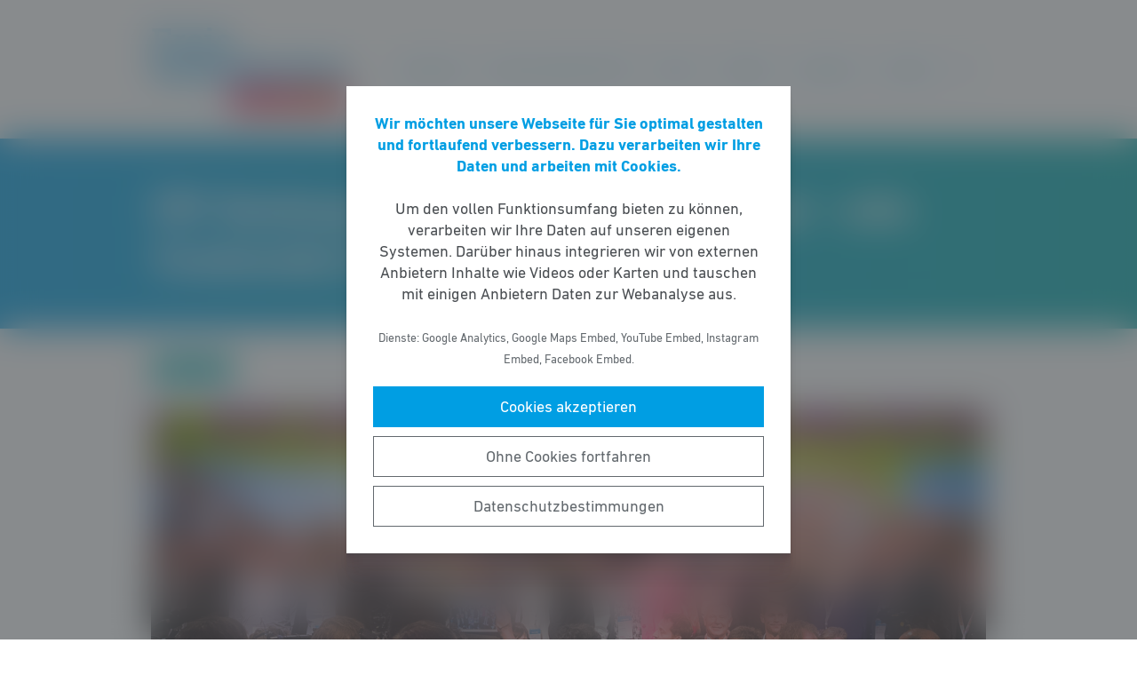

--- FILE ---
content_type: text/html; charset=UTF-8
request_url: https://fdp-neu-isenburg.de/meldung/fdp-bundesparteitag-warten-wir-nicht-laenger-zehn-trendwenden-fuer-deutschland/
body_size: 12156
content:
<!DOCTYPE html><html lang="de"><head><meta http-equiv="Content-Type" content="text/html"><meta charset="UTF-8" /><meta name="viewport" content="width=device-width, initial-scale=1, maximum-scale=1"><link media="all" href="https://fdp-neu-isenburg.de/wp-content/cache/autoptimize/167/css/autoptimize_755e48e8b72110faad1004f79d176791.css" rel="stylesheet"><title>FDP&#x2d;Bundesparteitag: Warten wir nicht länger – zehn Trendwenden für Deutschland | FDP Neu&#x2d;Isenburg</title><meta name="robots" content="max-snippet:-1,max-image-preview:standard,max-video-preview:-1" /><link rel="canonical" href="https://fdp-neu-isenburg.de/meldung/fdp-bundesparteitag-warten-wir-nicht-laenger-zehn-trendwenden-fuer-deutschland/" /><meta name="description" content="Der au&szlig;erordentliche Bundesparteitag der Freien Demokraten hat am 17. September 2017 beschlossen: Vier Jahre gab es keine liberale Stimme im Parlament." /><meta property="og:type" content="article" /><meta property="og:locale" content="de_DE" /><meta property="og:site_name" content="FDP Neu-Isenburg" /><meta property="og:title" content="FDP&#x2d;Bundesparteitag: Warten wir nicht länger – zehn Trendwenden für Deutschland" /><meta property="og:description" content="Der au&szlig;erordentliche Bundesparteitag der Freien Demokraten hat am 17. September 2017 beschlossen: Vier Jahre gab es keine liberale Stimme im Parlament. Wir haben den Auftrag der B&uuml;rgerinnen und B&uuml;rger&#8230;" /><meta property="og:url" content="https://fdp-neu-isenburg.de/meldung/fdp-bundesparteitag-warten-wir-nicht-laenger-zehn-trendwenden-fuer-deutschland/" /><meta property="og:image" content="https://fdp-neu-isenburg.de/wp-content/uploads/sites/167/2023/07/fdp_bundesparteitag_berlin_september_2017.jpg" /><meta property="article:published_time" content="2017-09-18T04:34:18+00:00" /><meta property="article:modified_time" content="2023-07-29T10:01:03+00:00" /> <script type="application/ld+json">{"@context":"https://schema.org","@graph":[{"@type":"WebSite","@id":"https://fdp-neu-isenburg.de/#/schema/WebSite","url":"https://fdp-neu-isenburg.de/","name":"FDP Neu&#x2d;Isenburg","inLanguage":"de-DE","potentialAction":{"@type":"SearchAction","target":{"@type":"EntryPoint","urlTemplate":"https://fdp-neu-isenburg.de/search/{search_term_string}/"},"query-input":"required name=search_term_string"},"publisher":{"@type":"Organization","@id":"https://fdp-neu-isenburg.de/#/schema/Organization","name":"FDP Neu&#x2d;Isenburg","url":"https://fdp-neu-isenburg.de/","logo":{"@type":"ImageObject","url":"https://fdp-neu-isenburg.de/wp-content/uploads/sites/167/2023/07/Freie_Demokraten_Logo_Neu-Isenburg.png","contentUrl":"https://fdp-neu-isenburg.de/wp-content/uploads/sites/167/2023/07/Freie_Demokraten_Logo_Neu-Isenburg.png","width":274,"height":120}}},{"@type":"WebPage","@id":"https://fdp-neu-isenburg.de/meldung/fdp-bundesparteitag-warten-wir-nicht-laenger-zehn-trendwenden-fuer-deutschland/","url":"https://fdp-neu-isenburg.de/meldung/fdp-bundesparteitag-warten-wir-nicht-laenger-zehn-trendwenden-fuer-deutschland/","name":"FDP&#x2d;Bundesparteitag: Warten wir nicht länger – zehn Trendwenden für Deutschland | FDP Neu&#x2d;Isenburg","description":"Der au&szlig;erordentliche Bundesparteitag der Freien Demokraten hat am 17. September 2017 beschlossen: Vier Jahre gab es keine liberale Stimme im Parlament.","inLanguage":"de-DE","isPartOf":{"@id":"https://fdp-neu-isenburg.de/#/schema/WebSite"},"breadcrumb":{"@type":"BreadcrumbList","@id":"https://fdp-neu-isenburg.de/#/schema/BreadcrumbList","itemListElement":[{"@type":"ListItem","position":1,"item":"https://fdp-neu-isenburg.de/","name":"FDP Neu&#x2d;Isenburg"},{"@type":"ListItem","position":2,"item":"https://fdp-neu-isenburg.de/meldungen/","name":"Meldungen"},{"@type":"ListItem","position":3,"name":"FDP&#x2d;Bundesparteitag: Warten wir nicht länger – zehn Trendwenden für Deutschland"}]},"potentialAction":{"@type":"ReadAction","target":"https://fdp-neu-isenburg.de/meldung/fdp-bundesparteitag-warten-wir-nicht-laenger-zehn-trendwenden-fuer-deutschland/"},"datePublished":"2017-09-18T04:34:18+00:00","dateModified":"2023-07-29T10:01:03+00:00"}]}</script> <style id='wp-block-library-theme-inline-css' type='text/css'>.wp-block-audio figcaption{color:#555;font-size:13px;text-align:center}.is-dark-theme .wp-block-audio figcaption{color:hsla(0,0%,100%,.65)}.wp-block-code>code{font-family:Menlo,Consolas,monaco,monospace;color:#1e1e1e;padding:.8em 1em;border:1px solid #ddd;border-radius:4px}.wp-block-embed figcaption{color:#555;font-size:13px;text-align:center}.is-dark-theme .wp-block-embed figcaption{color:hsla(0,0%,100%,.65)}.blocks-gallery-caption{color:#555;font-size:13px;text-align:center}.is-dark-theme .blocks-gallery-caption{color:hsla(0,0%,100%,.65)}.wp-block-image figcaption{color:#555;font-size:13px;text-align:center}.is-dark-theme .wp-block-image figcaption{color:hsla(0,0%,100%,.65)}.wp-block-pullquote{border-top:4px solid;border-bottom:4px solid;margin-bottom:1.75em;color:currentColor}.wp-block-pullquote__citation,.wp-block-pullquote cite,.wp-block-pullquote footer{color:currentColor;text-transform:uppercase;font-size:.8125em;font-style:normal}.wp-block-quote{border-left:.25em solid;margin:0 0 1.75em;padding-left:1em}.wp-block-quote cite,.wp-block-quote footer{color:currentColor;font-size:.8125em;position:relative;font-style:normal}.wp-block-quote.has-text-align-right{border-left:none;border-right:.25em solid;padding-left:0;padding-right:1em}.wp-block-quote.has-text-align-center{border:none;padding-left:0}.wp-block-quote.is-large,.wp-block-quote.is-style-large,.wp-block-quote.is-style-plain{border:none}.wp-block-search .wp-block-search__label{font-weight:700}.wp-block-group:where(.has-background){padding:1.25em 2.375em}.wp-block-separator{border:none;border-bottom:2px solid;margin-left:auto;margin-right:auto;opacity:.4}.wp-block-separator:not(.is-style-wide):not(.is-style-dots){width:100px}.wp-block-separator.has-background:not(.is-style-dots){border-bottom:none;height:1px}.wp-block-separator.has-background:not(.is-style-wide):not(.is-style-dots){height:2px}.wp-block-table thead{border-bottom:3px solid}.wp-block-table tfoot{border-top:3px solid}.wp-block-table td,.wp-block-table th{padding:.5em;border:1px solid;word-break:normal}.wp-block-table figcaption{color:#555;font-size:13px;text-align:center}.is-dark-theme .wp-block-table figcaption{color:hsla(0,0%,100%,.65)}.wp-block-video figcaption{color:#555;font-size:13px;text-align:center}.is-dark-theme .wp-block-video figcaption{color:hsla(0,0%,100%,.65)}.wp-block-template-part.has-background{padding:1.25em 2.375em;margin-top:0;margin-bottom:0}</style><style id='safe-svg-svg-icon-style-inline-css' type='text/css'>.safe-svg-cover{text-align:center}.safe-svg-cover .safe-svg-inside{display:inline-block;max-width:100%}.safe-svg-cover svg{height:100%;max-height:100%;max-width:100%;width:100%}</style><style id='global-styles-inline-css' type='text/css'>body{--wp--preset--color--black: #141414;--wp--preset--color--cyan-bluish-gray: #abb8c3;--wp--preset--color--white: #FFFFFF;--wp--preset--color--pale-pink: #f78da7;--wp--preset--color--vivid-red: #cf2e2e;--wp--preset--color--luminous-vivid-orange: #ff6900;--wp--preset--color--luminous-vivid-amber: #fcb900;--wp--preset--color--light-green-cyan: #7bdcb5;--wp--preset--color--vivid-green-cyan: #00d084;--wp--preset--color--pale-cyan-blue: #8ed1fc;--wp--preset--color--vivid-cyan-blue: #0693e3;--wp--preset--color--vivid-purple: #9b51e0;--wp--preset--color--grey: #6E6E6E;--wp--preset--color--lightgrey: #F5F5F5;--wp--preset--color--cyan: #009EE3;--wp--preset--color--yellow: #FFED00;--wp--preset--color--magenta: #E5007D;--wp--preset--color--violet: #A5027D;--wp--preset--color--turquoise: #00ABAE;--wp--preset--gradient--vivid-cyan-blue-to-vivid-purple: linear-gradient(135deg,rgba(6,147,227,1) 0%,rgb(155,81,224) 100%);--wp--preset--gradient--light-green-cyan-to-vivid-green-cyan: linear-gradient(135deg,rgb(122,220,180) 0%,rgb(0,208,130) 100%);--wp--preset--gradient--luminous-vivid-amber-to-luminous-vivid-orange: linear-gradient(135deg,rgba(252,185,0,1) 0%,rgba(255,105,0,1) 100%);--wp--preset--gradient--luminous-vivid-orange-to-vivid-red: linear-gradient(135deg,rgba(255,105,0,1) 0%,rgb(207,46,46) 100%);--wp--preset--gradient--very-light-gray-to-cyan-bluish-gray: linear-gradient(135deg,rgb(238,238,238) 0%,rgb(169,184,195) 100%);--wp--preset--gradient--cool-to-warm-spectrum: linear-gradient(135deg,rgb(74,234,220) 0%,rgb(151,120,209) 20%,rgb(207,42,186) 40%,rgb(238,44,130) 60%,rgb(251,105,98) 80%,rgb(254,248,76) 100%);--wp--preset--gradient--blush-light-purple: linear-gradient(135deg,rgb(255,206,236) 0%,rgb(152,150,240) 100%);--wp--preset--gradient--blush-bordeaux: linear-gradient(135deg,rgb(254,205,165) 0%,rgb(254,45,45) 50%,rgb(107,0,62) 100%);--wp--preset--gradient--luminous-dusk: linear-gradient(135deg,rgb(255,203,112) 0%,rgb(199,81,192) 50%,rgb(65,88,208) 100%);--wp--preset--gradient--pale-ocean: linear-gradient(135deg,rgb(255,245,203) 0%,rgb(182,227,212) 50%,rgb(51,167,181) 100%);--wp--preset--gradient--electric-grass: linear-gradient(135deg,rgb(202,248,128) 0%,rgb(113,206,126) 100%);--wp--preset--gradient--midnight: linear-gradient(135deg,rgb(2,3,129) 0%,rgb(40,116,252) 100%);--wp--preset--gradient--cyan-turquoise: linear-gradient(90deg,#009EE3 0%,#00ABAE 100%);--wp--preset--gradient--cyan-turquoise-tilted: linear-gradient(-8deg,transparent 25%,#00ABAE 25%,#009EE3 75%,transparent 75%);--wp--preset--gradient--magenta-violet: linear-gradient(90deg,#E5007D 0%,#A5027D 100%);--wp--preset--gradient--magenta-violet-tilted: linear-gradient(-8deg,transparent 25%,#A5027D 25%,#E5007D 75%,transparent 75%);--wp--preset--duotone--dark-grayscale: url('#wp-duotone-dark-grayscale');--wp--preset--duotone--grayscale: url('#wp-duotone-grayscale');--wp--preset--duotone--purple-yellow: url('#wp-duotone-purple-yellow');--wp--preset--duotone--blue-red: url('#wp-duotone-blue-red');--wp--preset--duotone--midnight: url('#wp-duotone-midnight');--wp--preset--duotone--magenta-yellow: url('#wp-duotone-magenta-yellow');--wp--preset--duotone--purple-green: url('#wp-duotone-purple-green');--wp--preset--duotone--blue-orange: url('#wp-duotone-blue-orange');--wp--preset--font-size--small: 12px;--wp--preset--font-size--medium: 20px;--wp--preset--font-size--large: 22px;--wp--preset--font-size--x-large: 42px;}.has-black-color{color: var(--wp--preset--color--black) !important;}.has-cyan-bluish-gray-color{color: var(--wp--preset--color--cyan-bluish-gray) !important;}.has-white-color{color: var(--wp--preset--color--white) !important;}.has-pale-pink-color{color: var(--wp--preset--color--pale-pink) !important;}.has-vivid-red-color{color: var(--wp--preset--color--vivid-red) !important;}.has-luminous-vivid-orange-color{color: var(--wp--preset--color--luminous-vivid-orange) !important;}.has-luminous-vivid-amber-color{color: var(--wp--preset--color--luminous-vivid-amber) !important;}.has-light-green-cyan-color{color: var(--wp--preset--color--light-green-cyan) !important;}.has-vivid-green-cyan-color{color: var(--wp--preset--color--vivid-green-cyan) !important;}.has-pale-cyan-blue-color{color: var(--wp--preset--color--pale-cyan-blue) !important;}.has-vivid-cyan-blue-color{color: var(--wp--preset--color--vivid-cyan-blue) !important;}.has-vivid-purple-color{color: var(--wp--preset--color--vivid-purple) !important;}.has-black-background-color{background-color: var(--wp--preset--color--black) !important;}.has-cyan-bluish-gray-background-color{background-color: var(--wp--preset--color--cyan-bluish-gray) !important;}.has-white-background-color{background-color: var(--wp--preset--color--white) !important;}.has-pale-pink-background-color{background-color: var(--wp--preset--color--pale-pink) !important;}.has-vivid-red-background-color{background-color: var(--wp--preset--color--vivid-red) !important;}.has-luminous-vivid-orange-background-color{background-color: var(--wp--preset--color--luminous-vivid-orange) !important;}.has-luminous-vivid-amber-background-color{background-color: var(--wp--preset--color--luminous-vivid-amber) !important;}.has-light-green-cyan-background-color{background-color: var(--wp--preset--color--light-green-cyan) !important;}.has-vivid-green-cyan-background-color{background-color: var(--wp--preset--color--vivid-green-cyan) !important;}.has-pale-cyan-blue-background-color{background-color: var(--wp--preset--color--pale-cyan-blue) !important;}.has-vivid-cyan-blue-background-color{background-color: var(--wp--preset--color--vivid-cyan-blue) !important;}.has-vivid-purple-background-color{background-color: var(--wp--preset--color--vivid-purple) !important;}.has-black-border-color{border-color: var(--wp--preset--color--black) !important;}.has-cyan-bluish-gray-border-color{border-color: var(--wp--preset--color--cyan-bluish-gray) !important;}.has-white-border-color{border-color: var(--wp--preset--color--white) !important;}.has-pale-pink-border-color{border-color: var(--wp--preset--color--pale-pink) !important;}.has-vivid-red-border-color{border-color: var(--wp--preset--color--vivid-red) !important;}.has-luminous-vivid-orange-border-color{border-color: var(--wp--preset--color--luminous-vivid-orange) !important;}.has-luminous-vivid-amber-border-color{border-color: var(--wp--preset--color--luminous-vivid-amber) !important;}.has-light-green-cyan-border-color{border-color: var(--wp--preset--color--light-green-cyan) !important;}.has-vivid-green-cyan-border-color{border-color: var(--wp--preset--color--vivid-green-cyan) !important;}.has-pale-cyan-blue-border-color{border-color: var(--wp--preset--color--pale-cyan-blue) !important;}.has-vivid-cyan-blue-border-color{border-color: var(--wp--preset--color--vivid-cyan-blue) !important;}.has-vivid-purple-border-color{border-color: var(--wp--preset--color--vivid-purple) !important;}.has-vivid-cyan-blue-to-vivid-purple-gradient-background{background: var(--wp--preset--gradient--vivid-cyan-blue-to-vivid-purple) !important;}.has-light-green-cyan-to-vivid-green-cyan-gradient-background{background: var(--wp--preset--gradient--light-green-cyan-to-vivid-green-cyan) !important;}.has-luminous-vivid-amber-to-luminous-vivid-orange-gradient-background{background: var(--wp--preset--gradient--luminous-vivid-amber-to-luminous-vivid-orange) !important;}.has-luminous-vivid-orange-to-vivid-red-gradient-background{background: var(--wp--preset--gradient--luminous-vivid-orange-to-vivid-red) !important;}.has-very-light-gray-to-cyan-bluish-gray-gradient-background{background: var(--wp--preset--gradient--very-light-gray-to-cyan-bluish-gray) !important;}.has-cool-to-warm-spectrum-gradient-background{background: var(--wp--preset--gradient--cool-to-warm-spectrum) !important;}.has-blush-light-purple-gradient-background{background: var(--wp--preset--gradient--blush-light-purple) !important;}.has-blush-bordeaux-gradient-background{background: var(--wp--preset--gradient--blush-bordeaux) !important;}.has-luminous-dusk-gradient-background{background: var(--wp--preset--gradient--luminous-dusk) !important;}.has-pale-ocean-gradient-background{background: var(--wp--preset--gradient--pale-ocean) !important;}.has-electric-grass-gradient-background{background: var(--wp--preset--gradient--electric-grass) !important;}.has-midnight-gradient-background{background: var(--wp--preset--gradient--midnight) !important;}.has-small-font-size{font-size: var(--wp--preset--font-size--small) !important;}.has-medium-font-size{font-size: var(--wp--preset--font-size--medium) !important;}.has-large-font-size{font-size: var(--wp--preset--font-size--large) !important;}.has-x-large-font-size{font-size: var(--wp--preset--font-size--x-large) !important;}</style> <script type='text/javascript' src='https://fdp-neu-isenburg.de/wp-includes/js/jquery/jquery.min.js' id='jquery-core-js'></script> <link rel="https://api.w.org/" href="https://fdp-neu-isenburg.de/wp-json/" /><link rel="alternate" type="application/json" href="https://fdp-neu-isenburg.de/wp-json/wp/v2/meldung/1831" /></head><body class="meldung-template-default single single-meldung postid-1831 wp-custom-logo wp-embed-responsive fs-grid fs-grid-sm-fluid cookie-consent-not-set"><header><div id="fullscreen_menu" class="fullscreen"> <a href="https://fdp-neu-isenburg.de" class="fullscreen_close_button"></a><div class="menu-hauptmenue-container"><ul id="menu-hauptmenue" class="menu"><li id="menu-item-13" class="menu-item menu-item-type-custom menu-item-object-custom menu-item-13"><a href="/">Startseite</a></li><li id="menu-item-9122" class="menu-item menu-item-type-post_type menu-item-object-page menu-item-has-children menu-item-9122"><a href="https://fdp-neu-isenburg.de/kommunalwahl2026/">Kommunalwahl 2026</a><ul class="sub-menu"><li id="menu-item-9177" class="menu-item menu-item-type-post_type menu-item-object-page menu-item-9177"><a href="https://fdp-neu-isenburg.de/kandidaten-fuer-die-kommunalwahl/">Kandidaten für die Kommunalwahl</a></li><li id="menu-item-9179" class="menu-item menu-item-type-post_type menu-item-object-page menu-item-9179"><a href="https://fdp-neu-isenburg.de/wahlprogramm/">Wahlprogramm</a></li><li id="menu-item-9124" class="menu-item menu-item-type-post_type menu-item-object-page menu-item-9124"><a href="https://fdp-neu-isenburg.de/spenden/">Spenden</a></li></ul></li><li id="menu-item-1054" class="menu-item menu-item-type-post_type menu-item-object-page menu-item-has-children menu-item-1054"><a href="https://fdp-neu-isenburg.de/vorstand/">Partei</a><ul class="sub-menu"><li id="menu-item-1053" class="menu-item menu-item-type-post_type menu-item-object-page menu-item-1053"><a href="https://fdp-neu-isenburg.de/vorstand/">Vorstand</a></li><li id="menu-item-1052" class="menu-item menu-item-type-post_type menu-item-object-page menu-item-1052"><a href="https://fdp-neu-isenburg.de/magistrat/">Magistrat</a></li><li id="menu-item-1055" class="menu-item menu-item-type-post_type menu-item-object-page menu-item-1055"><a href="https://fdp-neu-isenburg.de/ortsbeirat-gravenbruch/">Ortsbeirat Gravenbruch</a></li><li id="menu-item-1056" class="menu-item menu-item-type-post_type menu-item-object-page menu-item-1056"><a href="https://fdp-neu-isenburg.de/ortsbeirat-zeppelinheim/">Ortsbeirat Zeppelinheim</a></li><li id="menu-item-1057" class="menu-item menu-item-type-post_type menu-item-object-page menu-item-1057"><a href="https://fdp-neu-isenburg.de/julis/">JuLis Neu-Isenburg</a></li></ul></li><li id="menu-item-1058" class="menu-item menu-item-type-post_type menu-item-object-page menu-item-1058"><a href="https://fdp-neu-isenburg.de/fraktion/">Fraktion</a></li><li id="menu-item-2759" class="menu-item menu-item-type-post_type menu-item-object-page menu-item-2759"><a href="https://fdp-neu-isenburg.de/kalender/">Kalender</a></li><li id="menu-item-16" class="menu-item menu-item-type-post_type menu-item-object-page menu-item-16"><a href="https://fdp-neu-isenburg.de/kontakt/">Kontakt</a></li></ul></div></div><div id="fullscreen_search" class="fullscreen "> <a href="https://fdp-neu-isenburg.de" class="fullscreen_close_button"></a><form action="/" method="get"> <label for="search" class="screen-reader-text">Suche nach:</label> <input type="search" name="s" id="search" value="" placeholder="Suchbegriff" /> <input type="hidden" name="post_type" value="meldung" /> <input type="submit" id="search_submit" value="Suchen" /></form></div><div class="fs-row"><div class="fs-cell fs-lg-3 fs-md-3 fs-sm-half fs-xs-half"> <a href="https://fdp-neu-isenburg.de/" class="custom-logo-link" rel="home"><img width="274" height="120" src="https://fdp-neu-isenburg.de/wp-content/uploads/sites/167/2023/07/Freie_Demokraten_Logo_Neu-Isenburg.png" class="custom-logo" alt="FDP Neu-Isenburg" /></a></div><div class="fs-cell fs-lg-9 fs-md-3 fs-sm-half fs-xs-half"><div class="nav"><div id="dropdown_menu" class="menu-hauptmenue-container"><ul id="menu-hauptmenue-1" class="menu"><li class="menu-item menu-item-type-custom menu-item-object-custom menu-item-13"><a href="/">Startseite</a></li><li class="menu-item menu-item-type-post_type menu-item-object-page menu-item-has-children menu-item-9122"><a href="https://fdp-neu-isenburg.de/kommunalwahl2026/">Kommunalwahl 2026</a><ul class="sub-menu"><li class="menu-item menu-item-type-post_type menu-item-object-page menu-item-9177"><a href="https://fdp-neu-isenburg.de/kandidaten-fuer-die-kommunalwahl/">Kandidaten für die Kommunalwahl</a></li><li class="menu-item menu-item-type-post_type menu-item-object-page menu-item-9179"><a href="https://fdp-neu-isenburg.de/wahlprogramm/">Wahlprogramm</a></li><li class="menu-item menu-item-type-post_type menu-item-object-page menu-item-9124"><a href="https://fdp-neu-isenburg.de/spenden/">Spenden</a></li></ul></li><li class="menu-item menu-item-type-post_type menu-item-object-page menu-item-has-children menu-item-1054"><a href="https://fdp-neu-isenburg.de/vorstand/">Partei</a><ul class="sub-menu"><li class="menu-item menu-item-type-post_type menu-item-object-page menu-item-1053"><a href="https://fdp-neu-isenburg.de/vorstand/">Vorstand</a></li><li class="menu-item menu-item-type-post_type menu-item-object-page menu-item-1052"><a href="https://fdp-neu-isenburg.de/magistrat/">Magistrat</a></li><li class="menu-item menu-item-type-post_type menu-item-object-page menu-item-1055"><a href="https://fdp-neu-isenburg.de/ortsbeirat-gravenbruch/">Ortsbeirat Gravenbruch</a></li><li class="menu-item menu-item-type-post_type menu-item-object-page menu-item-1056"><a href="https://fdp-neu-isenburg.de/ortsbeirat-zeppelinheim/">Ortsbeirat Zeppelinheim</a></li><li class="menu-item menu-item-type-post_type menu-item-object-page menu-item-1057"><a href="https://fdp-neu-isenburg.de/julis/">JuLis Neu-Isenburg</a></li></ul></li><li class="menu-item menu-item-type-post_type menu-item-object-page menu-item-1058"><a href="https://fdp-neu-isenburg.de/fraktion/">Fraktion</a></li><li class="menu-item menu-item-type-post_type menu-item-object-page menu-item-2759"><a href="https://fdp-neu-isenburg.de/kalender/">Kalender</a></li><li class="menu-item menu-item-type-post_type menu-item-object-page menu-item-16"><a href="https://fdp-neu-isenburg.de/kontakt/">Kontakt</a></li></ul></div> <a href="https://fdp-neu-isenburg.de/?force_show=search" id="fullscreen_search_button" class="fullscreen_search_button--dropdown">Suche</a> <a href="https://fdp-neu-isenburg.de/?force_show=menu" id="fullscreen_menu_button" class="fullscreen_menu_button--dropdown">Menü</a></div></div></div></header><main role="main"><div class="fs-row"><div class="fs-cell fs-all-full"><article class="content"><div class="wp-block-pagetitle alignfull has-background-gradient has-cyan-turquoise-gradient-background"><div class="wp-block-pagetitle__inner-container "><h1>FDP-Bundesparteitag: Warten wir nicht länger – zehn Trendwenden für Deutschland</h1></div></div><div class="the_term_date_bar"><div class="the_date">18.09.2017</div></div><figure id="attachment_25215" aria-describedby="caption-attachment-25215" style="width: 1200px" class="wp-caption aligncenter"><noscript><img src="https://fdp-neu-isenburg.de/wp-content/uploads/sites/167/2023/07/fdp_bundesparteitag_berlin_september_2017.jpg" alt="Bildquelle: www.facebook.com/FDP" width="1200" height="480" class="size-full wp-image-25215" /></noscript><img src='data:image/svg+xml,%3Csvg%20xmlns=%22http://www.w3.org/2000/svg%22%20viewBox=%220%200%201200%20480%22%3E%3C/svg%3E' data-src="https://fdp-neu-isenburg.de/wp-content/uploads/sites/167/2023/07/fdp_bundesparteitag_berlin_september_2017.jpg" alt="Bildquelle: www.facebook.com/FDP" width="1200" height="480" class="lazyload size-full wp-image-25215" /><figcaption id="caption-attachment-25215" class="wp-caption-text">Bildquelle: www.facebook.com/FDP</figcaption></figure><p><strong>Der außerordentliche Bundesparteitag der Freien Demokraten hat am 17. September 2017 beschlossen:</strong></p><p>Vier Jahre gab es keine liberale Stimme im Parlament. Wir haben den Auftrag der Bürgerinnen und Bürger zur Erneuerung unserer Partei angenommen. Wir sind Freie Demokraten, weil wir an mehr Chancen durch mehr Freiheit glauben. Wir wollen den Menschen einen Staat als Partner und Schiedsrichter an die Seite stellen.</p><p>Wir bewerben uns bei den Bürgerinnen und Bürgern um ein Comeback. Bei allen Menschen, die unsere Werte von Freiheit, Verantwortungsgefühl, Weltoffenheit und Toleranz teilen. Wir werben um alle, die sich nicht von Ängsten einschüchtern lassen, sondern auf den Wandel mit der Bereitschaft antworten, das Schicksal mit „German Mut“ in die Hand zu nehmen.</p><p>Wir sind eine Gestaltungspartei. Wir wollen Deutschland stärken, indem wir neu denken und in Veränderungen Gewinne sehen – an Selbstbestimmung, Zusammenhalt, Wohlstand und Sicherheit. Eine Zeit der Umbrüche braucht neues Denken. Warten wir nicht länger. Denn mit dem Status quo geben wir uns nicht zufrieden. Wir wollen ihn verändern – und nicht nur gegen ihn protestieren. Deshalb sagen wir, wofür wir sind und nicht nur wogegen. Wir sind bereit und in der Lage, in eine Regierung einzutreten. Wie so oft in der Geschichte unserer Republik. Es wäre verantwortungslos, die Möglichkeit auszuschlagen, Gutes für die Menschen und ihre Zukunft zu bewirken. Aber es wäre genauso verantwortungslos, in eine Koalition einzutreten, die nur die Gegenwart verwalten will. Wir streben die Rolle der Opposition nicht an, aber wir ziehen sie einer Regierung ohne Ambitionen im Zweifel vor.</p><p>Deutschland ist heute ein starkes Land. Es hat eine starke Zukunft, wenn wir folgende Trendwenden schaffen:</p><p><strong>1. Weltbeste Bildung</strong></p><p>Wir wollen eine Trendwende – von kurzfristigen Reparaturen hin zum Einsatz für weltbeste Bildung für jeden. Hier sehen wir den eigentlichen Schlüssel für mehr Fairness. Wir wollen dafür mehr Koordination und mehr Kooperation zwischen Bund, Ländern und Kommunen ermöglichen. Bei den gesamtstaatlichen Bildungsinvestitionen und der Bildungsqualität wollen wir Deutschland im nächsten Jahrzehnt in die Spitzengruppe der entwickelten Wirtschaftsnationen führen, um die frühe Förderung von Kindern zu stärken, digitale Methoden und Inhalte endlich in die Praxis zu bringen und lebenslange Weiterbildungschancen für alle zu eröffnen. Mit uns würde die Vernachlässigung der beruflichen Bildung durch eine Exzellenzinitiative beendet. Private und öffentliche Forschung wollen wir forcieren, denn wir müssen smarter sein als andere, weil wir nicht billiger sein wollen.</p><p><strong>2. Digitalisierung als Chance</strong></p><p>Wir wollen eine Trendwende – vom Hinterherhinken bei der Digitalisierung hin zu ihrer Gestaltung. Deutschland braucht eine Gigabit-Infrastruktur – bei Glasfaser und dem Mobilfunk der fünften Generation (5G) – flächendeckend. Dafür wollen wir den Wettbewerb der Anbieter stärken und Erlöse investieren, die wir aus dem Verkauf der Bundesbeteiligungen bei Post und Telekom gewinnen. Die öffentliche Verwaltung wollen wir digitalisieren, um sie schlanker, schneller und für die Menschen zeitsparender zu machen. Sie muss Schrittmacher sein für ein effizienteres Gesundheitswesen und das Forcieren der Vernetzung der Verkehrsteilnehmer. Ein neues Digitalisierungsministerium muss Tempo machen, um den rechtlichen Rahmen für neue Formen des Arbeitens, neue Geschäftsmodelle und neue Technologien zu verbessern. Die Gründung von Start-ups forcieren wir durch den Abbau von Bürokratie und attraktivere Bedingungen für die Investition von privatem Kapital – denn dort entstehen die Arbeitsplätze der Zukunft.</p><p><strong>3. Faire Balance zwischen Bürger und Staat</strong></p><p>Wir wollen eine Trendwende – von der Belastung der Bürgerinnen und Bürger hin zu spürbarer Entlastung. Unser Ziel ist eine faire Balance zwischen Privat und Staat. Alle in der Mitte der Gesellschaft sollen profitieren. Und diejenigen, die in diese Mitte noch aufsteigen wollen. Unter anderem der ALG-II-Empfänger durch bessere Zuverdienstmöglichkeiten, Mini-Jobber durch eine Anhebung der 450-Euro-Grenze, die Betriebe und die Rentner durch den Entfall der Stromsteuer, Menschen mit geringem Einkommen durch sinkende Sozialbeiträge, die Familien durch den gleichen Grundfreibetrag für Kinder und Eltern und durch einen Freibetrag bei der Grunderwerbsteuer für die selbstgenutzte Immobilie. Den Solidaritätszuschlag wollen wir zeitgleich mit dem Auslaufen des Solidarpaktes 2019 abschaffen. Allein bei der Steuer ist ein Entlastungsvolumen von 30 bis 40 Milliarden Euro im Jahr bis 2021 möglich.</p><p><strong>4. Durchsetzungsfähiger Rechtsstaat</strong></p><p>Wir wollen eine Trendwende – von der Einschränkung der Bürgerrechte hin zu wirksamer Sicherheitspolitik. Der Anschlag von Berlin 2016 wäre mit den bestehenden Gesetzen zu verhindern gewesen. Deshalb wollen wir die Sicherheitsbehörden besser ausstatten und personell stärken. Die Vielzahl der Ämter und Nachrichtendienste wollen wir endlich straffen, damit die Zusammenarbeit und der Informationsaustausch in der föderalen Sicherheitsarchitektur besser gelingen. Der Rechtsstaat muss besser organisiert sein als Terror und Kriminalität. Auch in Europa. Eingriffe wie anlasslose Vorratsdatenspeicherung und Netzwerkdurchsetzungsgesetz bringen nicht mehr Sicherheit, sondern nur Verunsicherung. Als liberale Bürgerrechtspartei werden wir daher die Vernachlässigung der Prävention und die Schleifung von Bürgerrechten beenden.</p><p><strong>5. Liberale Einwanderungspolitik</strong></p><p>Wir wollen eine Trendwende – von der ungeordneten Zuwanderung hin zu fairen, konsequent angewandten Regeln. Deutschland braucht unter anderem ein Einwanderungsgesetzbuch, das zwischen Asyl für wirklich individuell Verfolgte, einem vorübergehenden humanitären Schutz für Flüchtlinge und der Einwanderung in den Arbeitsmarkt unterscheidet. Wir sind ein weltoffenes Land, das Verfolgten Schutz bietet und qualifizierte Zuwanderer mit offenen Armen empfängt. Wer aber auf Dauer bleiben oder kommen möchte, den suchen wir uns mit klaren Kriterien nach dem Vorbild des kanadischen Punktesystems aus. Die Verfahren müssen kürzer und zentral gesteuert werden. Voraussetzung für Ordnung in der Migrationspolitik ist die wirksame Kontrolle der europäischen Außengrenze durch eine neue EU-Grenzpolizei, die bessere Zusammenarbeit in der EU und die gemeinsame Bekämpfung von Fluchtursachen in Afrika – eine neue Bundesregierung muss dabei Taktgeber werden. Deutsche Sonderwege wie seit 2015 wird es mit uns nicht mehr geben.</p><p><strong>6. Vernünftige Energiepolitik</strong></p><p>Wir wollen eine Trendwende – von der planwirtschaftlichen Energiepolitik hin zu Innovation und Wettbewerb. Wir bekennen uns zu den Klimazielen des Pariser Abkommens und dem weiteren Ausbau erneuerbarer Energien. Ökologische Ziele erreicht Deutschland günstiger und besser durch Innovation, Wettbewerb und Effizienzsteigerung als mit Planwirtschaft und Bürokratie. Wir wollen die energiepolitische Strategie Deutschlands den physikalischen Realitäten anpassen und in einen europäischen Energiebinnenmarkt einbinden. Wir setzen auf die Erforschung neuer Antriebe, wollen die Infrastruktur für E-Mobilität stärken und werden die Potenziale des Wärmemarktes anreizen, etwa bei der Sanierung von Heizungen. Quoten und Verbote für bestimmte Antriebe im Auto oder Energieträger widersprechen aber der Technologieoffenheit. Auch die ökologisch unwirksamen und unsozialen Subventionen nach dem Erneuerbare-Energien-Gesetz oder für das Elektroauto wollen wir abschaffen. Die Akzeptanz für die Energiewende muss erhalten bleiben, indem die Energiepreisspirale angehalten und beim Zubau der Windenergie auf Landschafts- und Naturschutz stärker Rücksicht genommen wird.</p><p><strong>7. Flexibler Bürgerstaat</strong></p><p>Wir wollen eine Trendwende – vom bürokratischen Umverteilungsstaat hin zu einer selbstbestimmteren Absicherung. Wir wollen soziale Sicherung mit mehr Flexibilität verbinden – „flexicurity“. Starre Altersgrenzen in der Rente wollen wir beispielsweise überwinden und private Absicherung auch für Menschen mit kleinem Einkommen nach einem individuellen Baukasten organisieren und anreizen. Am Arbeitsmarkt wollen wir den Beteiligten mehr Freiheit geben, die Form der Beschäftigung und die Arbeitszeit selbst zu wählen. Die Lasten für die arbeitende Generation dürfen in den Sozialsystemen durch eine Ausweitung versicherungsfremder Leistungen nicht weiter erhöht werden. Die Sozialbeiträge müssen unter 40 Prozent sinken statt über 40 Prozent zu steigen.</p><p><strong>8. Moderne Gesellschaft</strong></p><p>Wir wollen eine Trendwende – von vorgestanzten Lebenswegen hin zu einer modernen Gesellschaft mit mehr Autonomie über die eigene Biografie. Daher wollen wir zum Beispiel Langzeitkonten für Arbeitszeit fördern, um für jeden, der möchte, Wege zur Entlastung der „Rushhour“ des Lebens, persönlichen Entwicklung und Vereinbarkeit von Familie und Beruf zu ermöglichen. Wir setzen uns für ein modernes Familienrecht ein – etwa durch neue Formen, um füreinander Verantwortung zu übernehmen, wie zum Beispiel die von uns vorgeschlagene Verantwortungsgemeinschaft, und einen modernen Rechtsrahmen für Patchwork- und Regenbogenfamilien. Ein erleichterter Zugang zu moderner Reproduktionsmedizin gehört zu einer modernen Gesellschaft ebenso wie Rechtssicherheit für Palliativmediziner.</p><p><strong>9. Europa bleibt unsere Zukunft</strong></p><p>Wir wollen eine Trendwende – von Mutlosigkeit und Zerstrittenheit in Europa hin zu mehr Fortschritt und Geschlossenheit bei den wirklich wichtigen Themen. Dazu gehört auch eine Trendwende für die Eurozone – von Niedrigzinspolitik, Investitionsstau und der Vergemeinschaftung von Schulden in Europa hin zu Eigenverantwortung, soliden öffentlichen Finanzen und Wachstum. Wir sind leidenschaftliche Europäer. Wir stehen zur EU und zum Euro. Wir wissen, dass beide Projekte nur dann dauerhaft erfolgreich sein werden, wenn sie Solidarität, Solidität und wirtschaftliche Dynamik verbinden. Wir wollen private Investitionen in Europa attraktiv machen, öffentliches Investitionskapital für Innovationen nutzen und wir sind offen für mehr Kooperation in der Industrie. Die Öffnung neuer Märkte für europäische Produkte und Dienstleistungen wollen wir durch Handelsabkommen mit unseren wichtigsten Partnern entschlossen vorantreiben. Einen europäischen Finanzausgleich über ein Eurozonen-Budget und eine Vergemeinschaftung der Einlagensicherung der Banken lehnen wir aber ab. Eine künftige Bundesregierung sollte sich für eine unabhängige Institution einsetzen, die wirksam über die Einhaltung der Regeln der Währungsunion wacht, für eine Insolvenzordnung für die Eurostaaten, für ein Austrittsrecht aus dem Euro ohne Verlust der EU-Mitgliedschaft sowie für eine Verpflichtung der Banken, Staatsanleihen in ihrer Bilanz mit Eigenkapital abzusichern.</p><p><strong>10. Verantwortung in der Welt</strong></p><p>Wir wollen eine Trendwende – vom Prinzip der Reaktion hin zur aktiven Wahrnehmung der Interessen Deutschlands und Europas in der Welt. Priorität haben für uns zivile Krisenprävention sowie der Einsatz für Freiheit und Menschenrechte weltweit. Wir wollen ein geschlossenes Auftreten der Europäischen Union. In den Vereinten Nationen wollen wir die ständige Koordinierung mit Frankreich und den anderen EU-Staaten vertiefen. Deshalb wollen wir auch weitere Maßnahmen zur Integration der europäischen Streitkräfte vorantreiben. Wir wollen eine aktive Afrikapolitik, die schon aufgrund des fortbestehenden Migrationsdrucks im dringenden Interesse Europas und Deutschlands liegt. Wir geben die transatlantische Partnerschaft mit den USA nicht auf, sondern wollen sie in schwierigen Zeiten mit neuem Leben füllen. Wir wollen einen aktiven sicherheitspolitischen Beitrag zur Erhaltung des Friedens leisten. Das bedeutet, dass unsere Soldatinnen und Soldaten wieder mit Respekt behandelt werden müssen. Verantwortung für sie zu übernehmen heißt, ihnen die bestmögliche Ausrüstung, Ausbildung und Betreuung zur Verfügung zu stellen. Vor allem aber wollen wir in der deutsche Außen-, Sicherheits- und Europapolitik eine klare Haltung. Deutschland braucht mehr Konsequenz gegenüber den Provokationen autoritär geführter Staaten. Die Zusammenarbeit mit der Regierung Erdogan etwa muss ausgesetzt, die EU-Beitrittsverhandlungen mit der Türkei müssen beendet werden. Im Verhältnis zu Russland wollen wir Festigkeit und Konsequenz, aber auch immer wieder Dialogbereitschaft.</p><p><strong>Trendwenden als Maßstab</strong></p><p>Wir haben uns befreit von Opportunität und Ängstlichkeit und unsere Eigenständigkeit neu gefunden. Dabei sind wir Realisten geblieben. Unsere Demokratie lebt von Ausgleich, Kompromiss und der Akzeptanz der Mehrheit. Darin liegt ihre über Jahrzehnte erwachsene Stärke und Stabilität. Wir wissen, dass wir anderen unserer Ideen nicht diktieren können. Aber wir stehen zu unseren Prinzipien und Projekten. Deshalb haben wir klar und bewusst vor der Wahl diese zehn Trendwenden beschrieben. An ihnen lassen wir uns messen.</p></article><div class="fs-row print-hide"><div class="fs-cell fs-all-full"><div class="wp-block-button is-style-outline margin-top-4 margin-bottom-2 is-style-centered"> <a class="wp-block-button__link has-text-color has-cyan-color" href="https://fdp-neu-isenburg.de/meldungen/">Alle Meldungen &rarr;</a></div></div></div><div class="share_buttons"> <span class="share_buttons__prequel">Teilen: </span> <a class="share_button is-style-colored share_button__whatsapp --has-icon"
 title="Per WhatsApp teilen"
 rel="nofollow"
 data-action="share/whatsapp/share"
 href="whatsapp://send?text=FDP-Bundesparteitag%3A%20Warten%20wir%20nicht%20l%C3%A4nger%20%E2%80%93%20zehn%20Trendwenden%20f%C3%BCr%20Deutschland%0A%0Ahttps%3A%2F%2Ffdp-neu-isenburg.de%2Fmeldung%2Ffdp-bundesparteitag-warten-wir-nicht-laenger-zehn-trendwenden-fuer-deutschland%2F"
 > WhatsApp </a> <a class="share_button is-style-colored share_button__facebook --has-icon"
 title="Auf Facebook teilen"
 target="_blank"
 rel="nofollow"
 href="https://www.facebook.com/sharer/sharer.php?u=https%3A%2F%2Ffdp-neu-isenburg.de%2Fmeldung%2Ffdp-bundesparteitag-warten-wir-nicht-laenger-zehn-trendwenden-fuer-deutschland%2F"
 > Facebook </a> <a class="share_button is-style-colored share_button__x --has-icon"
 title="Auf X teilen"
 target="_blank"
 rel="nofollow"
 href="https://twitter.com/intent/tweet?source=webclient&amp;text=https%3A%2F%2Ffdp-neu-isenburg.de%2Fmeldung%2Ffdp-bundesparteitag-warten-wir-nicht-laenger-zehn-trendwenden-fuer-deutschland%2F"
 > X </a> <a class="share_button is-style-colored share_button__xing --has-icon"
 title="Auf XING teilen"
 target="_blank"
 rel="nofollow"
 href="https://www.xing.com/spi/shares/new?url=https%3A%2F%2Ffdp-neu-isenburg.de%2Fmeldung%2Ffdp-bundesparteitag-warten-wir-nicht-laenger-zehn-trendwenden-fuer-deutschland%2F"
 > XING </a> <a class="share_button is-style-colored share_button__linkedin --has-icon"
 title="Auf LinkedIn teilen"
 target="_blank"
 rel="nofollow"
 href="https://www.linkedin.com/shareArticle?mini=true&url=https%3A%2F%2Ffdp-neu-isenburg.de%2Fmeldung%2Ffdp-bundesparteitag-warten-wir-nicht-laenger-zehn-trendwenden-fuer-deutschland%2F"
 > LinkedIn </a> <a class="share_button is-style-colored share_button__pdf"
 title="PDF-Datei generieren"
 rel="nofollow"
 href="https://fdp-neu-isenburg.de/meldung/fdp-bundesparteitag-warten-wir-nicht-laenger-zehn-trendwenden-fuer-deutschland/?download=pdf"
 > PDF-Datei </a> <a class="share_button is-style-colored share_button__print"
 href="javascript:window.print()"
 title="Seite drucken"> Drucken</a></div></div></div></main><footer><div class="footer_legal_container "><div class="fs-row"><div class="fs-cell fs-all-full"><div class="footer_legal"><div class="menu-footer-menue-container"><ul id="menu-footer-menue" class="menu"><li id="menu-item-17" class="menu-item menu-item-type-post_type menu-item-object-page menu-item-17"><a href="https://fdp-neu-isenburg.de/kontakt/">Kontakt</a></li><li id="menu-item-57" class="menu-item menu-item-type-post_type menu-item-object-page menu-item-privacy-policy menu-item-57"><a href="https://fdp-neu-isenburg.de/datenschutz/">Datenschutz</a></li><li id="menu-item-18" class="menu-item menu-item-type-post_type menu-item-object-page menu-item-18"><a href="https://fdp-neu-isenburg.de/impressum/">Impressum</a></li></ul></div><p class="copy">&copy; 2026 FDP Neu-Isenburg</p></div></div></div></div></footer> <noscript><style>.lazyload{display:none;}</style></noscript><script data-noptimize="1">window.lazySizesConfig=window.lazySizesConfig||{};window.lazySizesConfig.loadMode=1;</script><script async data-noptimize="1" src='https://fdp-neu-isenburg.de/wp-content/plugins/autoptimize/classes/external/js/lazysizes.min.js?ao_version=3.1.14'></script> <script type='text/javascript' id='contact-form-7-js-extra'>var wpcf7 = {"api":{"root":"https:\/\/fdp-neu-isenburg.de\/wp-json\/","namespace":"contact-form-7\/v1"}};</script> <script type='module' src='https://fdp-neu-isenburg.de/wp-content/plugins/instant-page/instantpage.js' id='instantpage-js'></script> <script type='text/javascript' id='cookie-notice-consent-js-before'>var cncArgs = {"uuid":"56427439-fe9f-439e-8d65-35731e22dcb0","reload":1,"cache":0,"secure":1,"log":1,"cookieExpiration":30,"revokeAll":1,"revokeNotice":"Ihre Einwilligungen wurden widerrufen. Zus\u00e4tzlich wurden alle Browser-Cookies f\u00fcr diese Domain geleert.","ajax_url":"https:\/\/fdp-neu-isenburg.de\/wp-admin\/admin-ajax.php","ajax_nonce":"0546094d43","remote_addr":"18.223.172.124","http_user_agent":"Mozilla\/5.0 (Macintosh; Intel Mac OS X 10_15_7) AppleWebKit\/537.36 (KHTML, like Gecko) Chrome\/131.0.0.0 Safari\/537.36; ClaudeBot\/1.0; +claudebot@anthropic.com)"}</script> <div id="cookie-notice-consent" role="banner" class="cookie-notice-consent cookie-notice-consent--visible" aria-label="Cookie-Hinweis & -Einwilligung"><div class="cookie-notice-consent__container"><div class="cookie-notice-consent__text"><strong>Wir möchten unsere Webseite für Sie optimal gestalten und fortlaufend verbessern. Dazu verarbeiten wir Ihre Daten und arbeiten mit Cookies.</strong><br /><br />Um den vollen Funktionsumfang bieten zu können, verarbeiten wir Ihre Daten auf unseren eigenen Systemen. Darüber hinaus integrieren wir von externen Anbietern Inhalte wie Videos oder Karten und tauschen mit einigen Anbietern Daten zur Webanalyse aus.<br /><br /><small>Dienste: Google Analytics, Google Maps Embed, YouTube Embed, Instagram Embed, Facebook Embed.</small></div><div class="cookie-notice-consent__categories cookie-notice-consent__categories--inline"><div class="cookie-notice-consent__category cookie-notice-consent__category-marketing"> <input type="checkbox" name="cookie-notice-consent__category-marketing__checkbox" id="cookie-notice-consent__category-marketing__checkbox" data-cookie-category="category_marketing"> <label for="cookie-notice-consent__category-marketing__checkbox">Marketing-Cookies</label></div></div><div class="cookie-notice-consent__buttons"> <a href="#cookies-accepted" class="cookie-notice-consent__button cookie-notice-consent__accept-button" id="cookie-notice-consent__accept-button" aria-label="Cookies akzeptieren">Cookies akzeptieren</a> <a href="#cookies-confirmed" class="cookie-notice-consent__button cookie-notice-consent__confirm-choice-button" id="cookie-notice-consent__confirm-choice-button" aria-label="Ohne Cookies fortfahren">Ohne Cookies fortfahren</a> <a href="https://fdp-neu-isenburg.de/datenschutz/" target="_blank" class="cookie-notice-consent__button cookie-notice-consent__privacy-policy-button" id="cookie-notice-consent__privacy-policy-button" aria-label="Datenschutzbestimmungen">Datenschutzbestimmungen</a></div></div></div> <script defer src="https://fdp-neu-isenburg.de/wp-content/cache/autoptimize/167/js/autoptimize_e6ad12d5644fdf68cdc11893816de443.js"></script></body></html>